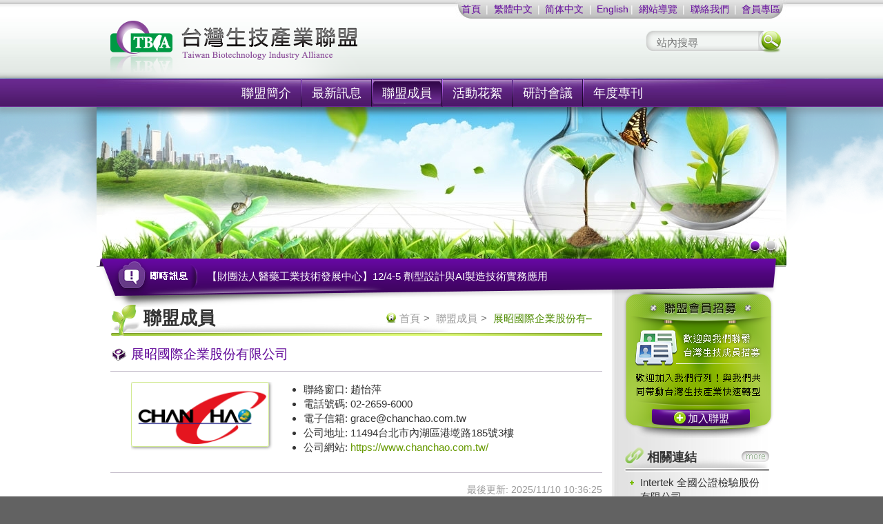

--- FILE ---
content_type: text/html; charset="UTF-8"
request_url: http://twtbia.org.tw/?q=zh/company/detail/121
body_size: 15749
content:
<!DOCTYPE HTML>
<!--[if lt IE 7]> <html class="no-js lt-ie9 lt-ie8 lt-ie7" lang="zh-tw"> <![endif]-->
<!--[if IE 7]>    <html class="no-js lt-ie9 lt-ie8" lang="zh-tw"> <![endif]-->
<!--[if IE 8]>    <html class="no-js lt-ie9" lang="zh-tw"> <![endif]-->
<!--[if gt IE 8]><!--> <html class="no-js" lang="zh-tw"> <!--<![endif]-->
  <head>
    <meta charset="UTF-8">
    <!--[if IE]><meta http-equiv="X-UA-Compatible" content="IE=edge,chrome=1"><![endif]-->
    <title>聯盟成員|社團法人台灣生技產業聯盟</title>
            <meta name="keywords" content="台灣生技產業聯盟&#039;台灣生技&#039;生技">
            <meta name="description" content="台灣生技產業聯盟 官方網站">
    
    <meta property="og:title" content="展昭國際企業股份有限公司|聯盟成員"><meta property="og:type" content="website"><meta property="og:url" content="http://twtbia.org.tw/?q=zh/company/detail/121"><meta property="og:description" content="展昭國際企業群成立於1985年，是台灣第一家大型專業展覽公司
1.主要籌辦國內外大型專業性及消費性展覽，用寬廣的視角，致力於產業深度推廣
2.並與各縣市政府、公協會共同舉辦各類國際型賽事，培育產業專業人才
⋯"><meta property="og:site_name" content="社團法人台灣生技產業聯盟">
    <link rel="stylesheet" href="/assets/css/main.css">

    <!--[if lt IE 8]><link rel="stylesheet" href="/assets/css/main.ie.css"><![endif]-->

    <script src="/assets/js/libs/modernizr.custom.min.js"></script>
</Script>   
    
<link
  rel="stylesheet"
  href="https://cdn.jsdelivr.net/npm/@fancyapps/ui@5.0/dist/fancybox/fancybox.css"
/>    
  </head>
  <body class="lang-zh page-company">
    <div class="header">
      <div class="container">

        <div class="top-links-area">
          <div class="top-links help-links">
            <a href="/index.php/?q=zh" title="回首頁" data-placement="bottom">首頁</a>
 | <a id="translateLinktc" href="/index.php/?q=zh" title="切換語言" data-placement="bottom">繁體中文</a> | <a id="translateLinksc" href="/index.php/?q=cn" title="切換語言" data-placement="bottom">简体中文</a> | <a id="translateLinksc" href="/index.php/?q=en" title="切換語言" data-placement="bottom">English</a>| <a href="/index.php/?q=zh/sitemap" title="網站地圖" data-placement="bottom">網站導覽</a>
| <a href="/index.php/?q=zh/service" title="">聯絡我們</a>
| <a href="http://member.twtbia.org.tw/" target="_blank" title="">會員專區</a>
          </div>
        </div>

        <h1 class="brand pull-left">
          <a class="block text-hide" href="/index.php/?q=zh" title="回首頁">社團法人台灣生技產業聯盟</a>
        </h1>

              <form class="search pull-right" action="http://www.google.com.tw/custom" method="get" target="google_search">
         <input type="text" name="q" value="" maxlength="255" placeholder="站內搜尋" />
         <input type="hidden" name="sitesearch" value="www.twtbia.org.tw">
         <button class="search-btn" type="submit">搜尋</button>
       </form>
       
      </div>
    </div>

    <div class="menu" data-spy="affix" data-offset-top="115">
      <div class="container">
        <ul class="list-unstyled "><li class="first"><a href="/index.php/?q=zh/intro" title="">聯盟簡介</a><div class="menu-submenu"><ul class="list-unstyled "><li class="first"><a href="/index.php/?q=zh/intro/show/1" title="">聯盟序言</a></li><li><a href="/index.php/?q=zh/intro/show/8" title="">理事長介紹</a></li><li><a href="/index.php/?q=zh/intro/show/6" title="">組織章程</a></li><li><a href="/index.php/?q=zh/intro/show/4" title="">聯盟組織架構</a></li><li><a href="/index.php/?q=zh/intro/show/9" title="">聯盟訓練理念</a></li><li><a href="/index.php/?q=zh/intro/show/epaper" title="">電子報</a></li><li><a href="/index.php/?q=zh/intro/show/chronicle" title="">聯盟記事</a></li></ul></div></li><li><a href="/index.php/?q=zh/news" title="">最新訊息</a><div class="menu-submenu"><ul class="list-unstyled "><li class="first"><a href="/index.php/?q=zh/news/category/2" title="">資訊分享</a></li><li><a href="/index.php/?q=zh/news/category/7" title="">政府訊息</a></li><li><a href="/index.php/?q=zh/news/category/8" title="">聯盟活動</a></li><li><a href="/index.php/?q=zh/news/category/9" title="">會員週刊</a></li></ul></div></li><li class="active"><a href="/index.php/?q=zh/company" title="">聯盟成員</a></li><li><a href="/index.php/?q=zh/photos" title="">活動花絮</a><div class="menu-submenu"><ul class="list-unstyled "><li class="first"><a href="/index.php/?q=zh/photos/node/208" title="">2025活動花絮</a></li><li><a href="/index.php/?q=zh/photos/node/200" title="">2024活動花絮</a></li><li><a href="/index.php/?q=zh/photos/node/187" title="">2023活動花絮</a></li><li><a href="/index.php/?q=zh/photos/node/168" title="">2022活動花絮</a></li><li><a href="/index.php/?q=zh/photos/node/155" title="">2021活動花絮</a></li><li><a href="/index.php/?q=zh/photos/node/143" title="">2020活動花絮</a></li><li><a href="/index.php/?q=zh/photos/node/121" title="">2019活動花絮</a></li></ul></div></li><li><a href="/index.php/?q=zh/conferences" title="">研討會議</a></li><li><a href="/index.php/?q=zh/catalog" title="">年度專刊</a><div class="menu-submenu"><ul class="list-unstyled "><li class="first"><a href="/index.php/?q=zh/catalog/show/7" title="">2025年度專刊</a></li></ul></div></li></ul>      </div>
    </div><!--/menu-->

    <div class="body">
      <div class="container">

        <div class="banner">
          <div id="banner" class="carousel slide"><ol class="carousel-indicators"><li data-target="#banner" data-slide-to="0" class="active"></li><li data-target="#banner" data-slide-to="1"></li></ol><div class="carousel-inner"><div class="item active"><div class="item-inner"><img src="/uploads/banner/1384249390-2218.jpg" alt="台灣生技產業聯盟，歡迎您的加入" /></div></div><div class="item"><div class="item-inner"><a href="http://twtbia.org.tw/?q=zh/join" target="_blank" title="台灣生技產業聯盟，歡迎您的加入!"><img src="/uploads/banner/1495165000-5198.jpg" alt="台灣生技產業聯盟，歡迎您的加入!" /></a></div></div></div></div>        </div><!--/banner-->

        <div class="message">
          <div class="message-inner">
            <ul class="marquee"><li>【財團法人醫藥工業技術發展中心】12/4-5 劑型設計與AI製造技術實務應用</li><li>【中華穀類食品工業技術研究所】 「開創國內保健營養食品產業新藍海-從精準健康、數位行銷策略及外銷拓展談起」11/13</li><li>【衛生福利部食品藥物管理署 】11/25 114年度第2次醫療器材法規及管理溝通討論會議</li><li>【德英生技】榮獲2025 外資精選台灣 100 強</li><li>【台灣優良食品發展協會(TQF協會)】TQF智慧食品・AI實戰系列課程  台中梯次8/7-8、台南梯次8/29-30、桃園梯次9/19-20</li><li>【工業技術研究院】工研創新週系列－SOUTH NEXT： 大南方產業轉型國際論壇  114/9/18(四)</li><li>【財團法人工業技術研究院】 化粧品GMP工作坊(二)-品質管制實務 北區11/3(一) 、 中區10/31(五) 、南區10/29(三)</li><li>【聯盟秘書處】恭喜～～～張曉莉 董事長 當選聯盟《第六屆理事長》</li><li>【社團法人台灣生技產業聯盟】114/11/26 (三)  「新興素材暨保健營養品法規探討與應用研討會」</li><li>【紅崴科技】 「紅崴信息能皮帶」及「紅崴信息能石墨烯多功能保溫瓶」再次榮獲第49屆瑞士日內瓦國際發明展肯定</li><li>【加捷生醫股份有限公司】 「甲魚全沛」、「犇牛樟芝菌絲體精粹」同時獲得2024年日本東京創新天才國際發明展金牌</li><li>【聯盟秘書處】會員週刊NO.212已出刊囉 ~</li><li>【聯盟秘書處】112年7月10號聯盟通過TTQS 認證～～～～(人才發展品質管理系統評核等級證書)</li><li>【財團法人食品工業發展研究所】 2026/01/14  FSSC 22000 第6.0版食品安全管理系統之重點—食品品質與安全管理要求</li></ul>          </div>
        </div><!--/message-->

        <div class="body-main">
          <div class="row">

            <div class="main col-xs-9">
              <div class="clearfix">
                <ul class="breadcrumb no-margin-bottom pull-right"><li><a href="/index.php/?q=zh">首頁</a></li><li><a href="/index.php/?q=zh/company">聯盟成員</a></li><li>展昭國際企業股份有⋯</li></ul>                <h2 class="h3 page-title">聯盟成員</h2>              </div>

                            <!-- article.title -->
<h3 class="h4 subtitle no-margin-top">展昭國際企業股份有限公司</h3>

<!-- company info -->
<div class="media-list  page-description">
        <div class="media">
            <div class="media-object pull-left">
                <img class="media-size-medium media-frame-thin" src="/uploads/company/1673407209-8549.png" />
            </div>
			
            <div class="media-body"><ul><li>聯絡窗口: 趙怡萍</li><li>電話號碼: 02-2659-6000</li><li>電子信箱: &#103;&#114;&#97;&#99;&#101;&#64;&#99;&#104;&#97;&#110;&#99;&#104;&#97;&#111;&#46;&#99;&#111;&#109;&#46;&#116;&#119;</li><li>公司地址: 11494台北市內湖區港墘路185號3樓</li><li>公司網站: <a href="https://www.chanchao.com.tw/" target="_blank" title="前往">https://www.chanchao.com.tw/</a></li></ul></div></div></div>

<!-- article.meta -->
<div class="text-right article-meta">
  <span class="inlin-block margin-left-half">
    最後更新: 2025/11/10 10:36:25  </span>
</div>

<!-- article.content -->
<div class="content content-readable">
  展昭國際企業群成立於1985年，是台灣第一家大型專業展覽公司<br />
1.主要籌辦國內外大型專業性及消費性展覽，用寬廣的視角，致力於產業深度推廣<br />
2.並與各縣市政府、公協會共同舉辦各類國際型賽事，培育產業專業人才<br />
與國內外主辦及代理各類型展覽<br />
3.出版展覽專刊雜誌及建構網路雲端展覽網，積極朝著完整的展覽行銷體系發展   
            
           
</div>

<!-- article.attachment -->
<div class="attachment">
  <div class="attachment-inner">
    <h4 class="attachment-title">相關附件</h4>
    <ul class="attachment-list">
      <li>
        <a class="attachment-data" href="/uploads/company/20230111112010.9867.jpg" target="_blank" title="下載檔案">20230111112010.9867.jpg</a>
      </li>
    </ul>
  </div>
</div><!--/attachment-->

<div class="page-nav">
  <a class="btn btn-fancy" href="javascript:history.back(-1)" data-history-back="-1"><i class="glyphicon glyphicon-arrow-left"></i> 回上一頁</a>
</div>


            </div><!-- /main -->

            <div class="sidebar col-xs-3">
              


<div class="sb-member-join">
  <h2 class="no-margin text-hide">聯盟會員招募</h2>
  <a class="_sb-btn" href="/index.php/?q=zh/join">加入聯盟</a>
</div><!-- /sb-member-join -->


<div class="sb-links">
  <h2 class="_sb-title no-margin">相關連結</h2>
  <a class="_sb-more btn-more" href="/index.php/?q=zh/links" title="瀏覽更多相關連結" data-placement="left">more</a>
  <div class="sb-list">
    <ul class="list-unstyled"><li><a href="https://www.intertek-twn.com/FrontEnd/default.aspx" target="_blank">Intertek 全國公證檢驗股份有限公司</a></li><li><a href="https://www.sgs.com.tw/our-company/sgs-taiwan" target="_blank">SGS 台灣檢驗科技股份有限公司</a></li><li><a href="https://www.firdi.org.tw/" target="_blank">財團法人食品工業發展研究所</a></li><li><a href="https://reurl.cc/GzeaA" target="_blank">台灣生技產業聯盟Facebook</a></li><li><a href="http://bfmp.bio.stust.edu.tw" target="_blank">科技部 生技機能性原料試量產製程技術聯盟</a></li></ul>  </div><!-- /sb-list -->
</div><!-- /sb-links -->
            </div><!-- /sidebar -->

          </div><!-- /row -->
        </div><!-- /body-main -->

        
      </div><!-- /container -->
    </div><!-- /body -->

    <div class="footer">

      <div class="footer-inner container">

        <div class="row">
          <div class="footer-links help-links col-xs-9">
            <a href="/index.php/?q=zh/intro">聯盟簡介</a> | <a href="/index.php/?q=zh/news">最新訊息</a> | <a href="/index.php/?q=zh/company">聯盟成員</a> | <a href="/index.php/?q=zh/photos">活動花絮</a> | <a href="/index.php/?q=zh/conferences">研討會議</a> | <a href="/index.php/?q=zh/catalog">年度專刊</a>          </div><!--/footer-nav-->

          <div class="footer-visitor col-xs-3">
            <i class="inline-block icon-footer-visitor"></i>
            瀏覽人數：<em>0007342622</em>          </div><!-- /footer-visitor -->

        </div><!-- /row -->

        <div class="footer-info">
          <p><span style="font-size:10px;">│地　   址：744094 臺南市新市區西拉雅大道859號Ｒ114│<br />
│電　   話：+886-6-505-8272 │ FAX : +886-6-505-8271 │<br />
│營業時間：週一至週五  8:00-17:00│<br />
│E-mail：<a href="mailto:service.tbia@gmail.com"><span style="color:#FFFFFF;">service.tbia@gmail.com</span></a> │</span></p>

<p><span style="font-size:10px;">Copyright © 2013 台灣生技產業聯盟 All right reserved</span></p>        </div><!-- /footer-info -->

      </div><!-- /footer-inner -->
    </div><!--/footer-->



    <!--[if lt IE 8 ]>
    <script src="//ajax.googleapis.com/ajax/libs/chrome-frame/1.0.3/CFInstall.min.js"></script>
    <script>window.attachEvent('onload',function(){CFInstall.check({mode:'overlay'})})</script>
    <![endif]-->
    <script type="text/javascript" charset="utf-8">
      Site = {
        Lang: 'zh',
        RootUrl: '/',
        AssetsUrl: '/assets/'
      };
    </script>
    <script src="/assets/js/libs/jquery-1.9.1.min.js"></script>
    <!--[if lt IE 8 ]><script defer src="/assets/js/libs/bootstrap-legacy-ie.min.js" data-bootstrap-legacy-ie data-target="div.main" data-method="append"></script><![endif]-->
    <script defer src="/assets/js/app-lib.min.js"></script>
            <script defer src="/assets/js/lang/zh.js"></script>
        <script defer src="/assets/js/app.min.js"></script>
	<script src="https://cdn.jsdelivr.net/npm/@fancyapps/ui@5.0/dist/fancybox/fancybox.umd.js"></script>
 <script>
      Fancybox.bind('[data-fancybox="gallery"]', {
		  
        //
      });    
    </script>
        <script type="text/javascript">

  var _gaq = _gaq || [];
  _gaq.push(['_setAccount', 'UA-23517263-3']);
  _gaq.push(['_setDomainName', 'twtbia.org.tw']);
  _gaq.push(['_trackPageview']);

  (function() {
    var ga = document.createElement('script'); ga.type = 'text/javascript'; ga.async = true;
    ga.src = ('https:' == document.location.protocol ? 'https://ssl' : 'http://www') + '.google-analytics.com/ga.js';
    var s = document.getElementsByTagName('script')[0]; s.parentNode.insertBefore(ga, s);
  })();
</script>
	<script type="text/javascript" src="/assets/js/tw_cn.js"></script>
    <script type="text/javascript">
    
    var translateDelay = 0;
    var cookieDomain = "tbia";
    var msgToTraditionalChinese = "繁體中文";
    var msgToSimplifiedChinese = "简体中文";
    //var translateButtonId = "translateLink";
    var translateButtonIdtc="translateLinktc";
    var translateButtonIdsc="translateLinksc";
        var defaultEncoding = currentEncoding = -1;
    var targetEncoding=1;
        translateInitilization2();
    
  </body>
</html>


--- FILE ---
content_type: application/javascript
request_url: http://twtbia.org.tw/assets/js/app.min.js
body_size: 12659
content:
(function($){if(!$.isFunction($.fn.validate)){return null}function stripHtml(value){return value.replace(/<.[^<>]*?>/g," ").replace(/&nbsp;|&#160;/gi," ").replace(/[.(),;:!?%#$'"_+=\/\-]*/g,"")}$.validator.addMethod("checkboxRequired",function(value,element,params){var name=$(element).attr("checkboxRequiredName"),length=params||1;return!!$(this.currentForm).find('input:checkbox[name^="'+name+'"]:checked').length},$.validator.format($.validator.messages.checkboxRequired||"Please select at least {0} option(s)"));$.validator.addMethod("maxWords",function(value,element,params){return this.optional(element)||stripHtml(value).match(/\b\w+\b/g).length<=params},$.validator.format($.validator.messages.maxWords||"Please enter {0} words or less."));$.validator.addMethod("minWords",function(value,element,params){return this.optional(element)||stripHtml(value).match(/\b\w+\b/g).length>=params},$.validator.format($.validator.messages.minWords||"Please enter at least {0} words."));$.validator.addMethod("rangeWords",function(value,element,params){var valueStripped=stripHtml(value);var regex=/\b\w+\b/g;return this.optional(element)||valueStripped.match(regex).length>=params[0]&&valueStripped.match(regex).length<=params[1]},$.validator.format($.validator.messages.rangeWords||"Please enter between {0} and {1} words."));$.validator.addMethod("letterswithbasicpunc",function(value,element){return this.optional(element)||/^[a-z\-.,()'\"\s]+$/i.test(value)},$.validator.messages.letterswithbasicpunc||"Letters or punctuation only please");$.validator.addMethod("alphanumeric",function(value,element){return this.optional(element)||/^\w+$/i.test(value)},$.validator.messages.alphanumeric||"Letters, numbers, and underscores only please");$.validator.addMethod("lettersonly",function(value,element){return this.optional(element)||/^[a-z]+$/i.test(value)},$.validator.messages.lettersonly||"Letters only please");$.validator.addMethod("nowhitespace",function(value,element){return this.optional(element)||/^\S+$/i.test(value)},$.validator.messages.nowhitespace||"No white space please");$.validator.addMethod("zipcodeTW",function(value,element){return this.optional(element)||/^\d{3}$|^\d{5}$/.test(value)},$.validator.messages.zipcodeTW||"The specified TW ZIP Code is invalid");$.validator.addMethod("integer",function(value,element){return this.optional(element)||/^-?\d+$/.test(value)},$.validator.messages.integer||"A positive or negative non-decimal number please");$.validator.addMethod("time",function(value,element){return this.optional(element)||/^([0-1]\d|2[0-3]):([0-5]\d)$/.test(value)},$.validator.messages.time||"Please enter a valid time, between 00:00 and 23:59");$.validator.addMethod("time12h",function(value,element){return this.optional(element)||/^((0?[1-9]|1[012])(:[0-5]\d){0,2}(\ [AP]M))$/i.test(value)},$.validator.messages.time12h||"Please enter a valid time, between 00:00 am and 12:00 pm");var isValidPhoneNumber=function(number){return number.length>=9&&number.match(/^(\d{2}-?\d{3,4}-?\d{3,4}|\d{3}-?\d{3}-?\d{3}|\(\d{2}\)\d{3,4}-?\d{3,4}|\(\d{3}\)\d{3}-?\d{3})(\s*#\d+)?$/)};var isValidMobileNumber=function(number){return number.length>=9&&number.match(/^0?9\d{8}$/)};$.validator.addMethod("phoneTW",function(phone_number,element){phone_number=phone_number.replace(/\s+/g,"");return this.optional(element)||isValidPhoneNumber(phone_number)},$.validator.messages.phoneTW||"Please specify a valid phone number");$.validator.addMethod("mobileTW",function(phone_number,element){phone_number=phone_number.replace(/\s+|-/g,"");return this.optional(element)||isValidMobileNumber(phone_number)},$.validator.messages.mobileTW||"Please specify a valid mobile number");$.validator.addMethod("phoneMobileTW",function(phone_number,element){phone_number=phone_number.replace(/\s+/g,"");return this.optional(element)||isValidPhoneNumber(phone_number)||isValidMobileNumber(phone_number)},$.validator.messages.phoneMobileTW||"Please specify a valid telephone/mobile number");$.validator.addMethod("taxNumberTW",function(number,element){var isValid=function(number){if(number.length!==8){return false}var tbNum=[1,2,1,2,1,2,4,1],multiple=0,sum=0,i=0,tbNumLength=tbNum.length,result=0;for(i=0;i<tbNumLength;i++){multiply=number.charAt(i)*tbNum[i];sum+=Math.floor(multiply/10)+multiply%10}result=sum%10;return 0===result||9===result&&7===number.charAt(6)};return this.optional(element)||number.length==8&&isValid(number)},$.validator.messages.taxNumberTW||"Please specify a valid tax number");var checkIdNumberTW=function(number,isArcNumber){number=number.toUpperCase();var pattern=!isArcNumber?new RegExp("^[A-Z][12][0-9]{8}$"):new RegExp("^[A-Z][A-D][0-9]{8}$");if(!pattern.test(number)){return false}var cities={A:10,B:11,C:12,D:13,E:14,F:15,G:16,H:17,I:34,J:18,K:19,L:20,M:21,N:22,O:35,P:23,Q:24,R:25,S:26,T:27,U:28,V:29,W:32,X:30,Y:31,Z:33},sum=0;var city=cities[number.substr(0,1)];sum+=Math.floor(city/10)+city%10*9;if(!isArcNumber){sum+=parseInt(number.substr(1,1),10)*8}else{var gender=cities[number.substr(1,1)];sum+=gender%10*8}for(var i=2;i<=8;i++){sum+=parseInt(number.substr(i,1),10)*(9-i)}sum+=parseInt(number.substr(9,1),10);return sum%10===0};$.validator.addMethod("idNumberTW",function(number,element){return this.optional(element)||checkIdNumberTW(number)},$.validator.messages.idNumberTW||"Please specify a valid id number");$.validator.addMethod("passportNumberTW",function(number,element){var isValid=function(number){return number.length<=20};return this.optional(element)||isValid(number.toUpperCase())},$.validator.messages.passportNumberTW||"Please specify a valid passport number");$.validator.addMethod("arcNumberTW",function(number,element){return this.optional(element)||checkIdNumberTW(number,true)},$.validator.messages.arcNumberTW||"Please specify a valid arc number");$.validator.addMethod("pattern",function(value,element,param){if(this.optional(element)){return true}if(typeof param==="string"){param=new RegExp("^(?:"+param+")$")}return param.test(value)},$.validator.messages.pattern||"Invalid format.");$.validator.addMethod("require_from_group",function(value,element,options){var validator=this;var myOptions=$.isArray(options)?options:options.split("|");var selector=myOptions[1];var validOrNot=$(selector,element.form).filter(function(){return validator.elementValue(this)}).length>=parseInt(myOptions[0],10);return validOrNot},$.format($.validator.messages.require_from_group||"Please fill at least {0} of these fields."));$.validator.addMethod("skip_or_fill_minimum",function(value,element,options){var validator=this;var myOptions=$.isArray(options)?options:options.split("|");numberRequired=parseInt(myOptions[0],10);selector=myOptions[1];var numberFilled=$(selector,element.form).filter(function(){return validator.elementValue(this)}).length;var valid=numberFilled>=numberRequired||numberFilled===0;return valid},$.format($.validator.messages.skip_or_fill_minimum||"Please either skip these fields or fill at least {0} of them."));$.validator.addMethod("accept",function(value,element,param){var typeParam=typeof param==="string"?param.replace(/,/g,"|"):"image/*",optionalValue=this.optional(element),i,file;if(optionalValue){return optionalValue}if($(element).attr("type")==="file"){typeParam=typeParam.replace("*",".*");if(element.files&&element.files.length){for(i=0;i<element.files.length;i++){file=element.files[i];if(!file.type.match(new RegExp(".?("+typeParam+")$","i"))){return false}}}}return true},$.format($.validator.messages.accept||"Please enter a value with a valid mimetype."));$.validator.addMethod("extension",function(value,element,param){param=typeof param==="string"?param.replace(/,/g,"|"):"png|jpe?g|gif";return this.optional(element)||value.match(new RegExp(".("+param+")$","i"))},$.format($.validator.messages.extension||"Please enter a value with a valid extension."))})(jQuery);(function($){var $forms=$("form").on("submit.postonce",function(event){var $_=$(this);if($_.data("postonce")){event.preventDefault()}else{$_.data("postonce",true)}});if($.isFunction($.fn.validate)){$.validator.setDefaults({onfocusout:function(element,event){this.element(element)},errorElement:"span",errorClass:"help-block text-danger",errorPlacement:function(label,$element){if($element.hasClass("ckeditor")){label.insertAfter($element.parent().children().last());return}$target=$element.closest(".form-controls");if($target.length){label.appendTo($target);return}$target=$element.closest(".input-group");if($target.length){label.insertAfter($target);return}if($element.is(":checkbox")&&$element.closest("label").length){label.insertAfter($element.closest("label"));return}label.insertAfter($element)},highlight:function(element,errorClass,validClass){$(element).closest(".form-group").removeClass("has-success").addClass("has-error")},unhighlight:function(element,errorClass,validClass){var $element=$(element),$target=$element.closest(".form-group");if(!$target.find("span.help-block.text-danger:visible").length){$target.removeClass("has-error").addClass("has-success")}}});$forms.filter("[data-validate]").has("textarea.ckeditor").on("submit.validate-ckeditor",function(){$(this).find("textarea.ckeditor").each(function(){CKEDITOR.instances[this.name].updateElement()})}).end().has("[remote]").on("submit.validate-remote",function(){$.ajaxSetup({async:false});$(this).find("[remote]").trigger("focusout")}).end().validate({invalidHandler:function(form,validator){$(this).data("postonce",false)}})}})(jQuery);(function($,document){var ui={setPlugin:{},eventActions:{},boot:{}};ui.setPlugin.marquee=function(){if(!$.isFunction($.fn.marquee)){return}$("ul.marquee").marquee()};ui.setPlugin.carousel=function(){if(!$.isFunction($.fn.carousel)){return}$("div.carousel").carousel()};ui.setPlugin.fancybox=function(){if(!$.isFunction($.fn.fancybox)){return}$(".fancybox-list-picture .fancybox").fancybox({live:true,arrows:true,closeBtn:true,helpers:{thumbs:{width:50,height:50}}});$(".fancybox-list-video .fancybox").fancybox({live:true,arrows:false,closeBtn:false,openEffect:false,closeEffect:false,nextEffect:false,prevEffect:false,helpers:{media:{},youtube:{autoplay:1},buttons:{}}})};ui.setPlugin.tooltip=function(){$.fn.tooltip&&$("a[title]").tooltip()};ui.setPlugin.jcarousel=function(){$.fn.jcarousel&&$(".jcarousel").each(function(){var $element=$(this),scrollItems=parseInt($element.data("scrollItems"),10)||1;$element.jcarousel();$element.is("[data-auto-scroll-interval]")&&$element.jcarouselAutoscroll({target:scrollItems,interval:parseInt($element.data("autoScrollInterval"),10)||5e3});if($element.is("[data-controls-location]")){$element.closest($element.data("controlsLocation")).find(".jcarousel-prev:first").jcarouselControl({target:"-="+scrollItems,carousel:$element}).end().find(".jcarousel-next:first").jcarouselControl({target:"+="+scrollItems,carousel:$element})}})};ui.setPlugin.captcha=function(){$.fn.captcha&&$("img.captcha").captcha()};ui.setPlugin.datepicker=function(){var $datepicker=$("input.datepicker, div.datepicker");$datepicker.length&&$.isFunction($.fn.datepicker)&&$datepicker.datepicker().on("change",function(){var $input=$(this);if(!$input.is("input")){$input=$input.find("input:first")}$input.valid()})};ui.setPlugin.timepicker=function(){var $timepicker=$("input.timepicker-default, div.timepicker-default");$timepicker.length&&$.isFunction($.fn.timepicker)&&$timepicker.timepicker().on("change",function(){var $input=$(this);if(!$input.is("input")){$input=$input.find("input:first")}$input.valid()})};ui.eventActions.detectIE10=function(){if(Function("/*@cc_on return 10===document.documentMode@*/")()){document.documentElement.className+=" ie10"}};ui.eventActions.backLink=function(){event.preventDefault();window.history.back($(this).data("historyBack")||-1)};ui.eventActions.toggleElement=function(event){var $_=$(this),$target=$($_.data("target"));if($_.is(":checkbox")){var active=$_.prop("checked");if($_.is("[data-inverse]")){active=!active}$target.collapse(active?"show":"hide")}else{$target.collapse("toggle")}if($_.data("preventDefault")){event.preventDefault()}event.stopPropagation()};ui.ready=function(){ui.eventActions.detectIE10();$("a.auto-open-window").each(function(){var $link=$(this);window.open($link.attr("href"),$link.attr("target"))})};ui.boot=function(){$(document).on("click","[data-history-back]",ui.eventActions.backLink).on("click",'[data-toggle="element"]',ui.eventActions.toggleElement)};ui.setPlugin.marquee();ui.setPlugin.carousel();ui.setPlugin.fancybox();ui.setPlugin.tooltip();ui.setPlugin.jcarousel();ui.setPlugin.captcha();ui.setPlugin.datepicker();ui.setPlugin.timepicker();ui.boot();$(ui.ready)})(jQuery,document);

--- FILE ---
content_type: application/javascript
request_url: http://twtbia.org.tw/assets/js/lang/zh.js
body_size: 2523
content:
(function($){$.extend($.validator.messages,{required:"必填",remote:"請修正此欄位",email:"請輸入正確的電子信箱",url:"請輸入合法的URL",date:"請輸入合法的日期",dateISO:"請輸入合法的日期 (ISO).",number:"請輸入數字",digits:"請輸入整數",creditcard:"請輸入合法的信用卡號碼",equalTo:"重複輸入的值不一樣",maxlength:$.validator.format("請輸入長度不大於{0} 的字串"),minlength:$.validator.format("請輸入長度不小於 {0} 的字串"),rangelength:$.validator.format("請輸入長度介於 {0} 和 {1} 之間的字串"),range:$.validator.format("請輸入介於 {0} 和 {1} 之間的數值"),max:$.validator.format("請輸入不大於 {0} 的數值"),min:$.validator.format("請輸入不小於 {0} 的數值"),maxWords:"最多輸入 {0} 個字",minWords:"至少輸入 {0} 個字",rangeWords:"請輸入 {0} 至 {1} 個字",letterswithbasicpunc:"只能輸入英文字母或半型標點符號",alphanumeric:"只能輸入英文字母、數字或底線",lettersonly:"只能輸入英文字母",nowhitespace:"必須包含空白",zipcodeTW:"請輸入有效的郵遞區號",integer:"請輸入正整數或負整數",time:"請輸入介於 00:00 與 23:59 的有效時間",time12h:"請輸入介於 00:00 am 與 23:59 pm 的有效時間",phoneTW:"請輸入有效的電話號碼",mobileTW:"請輸入有效的行動電話號碼",phoneMobileTW:"請輸入有效的市內電話或行動電話號碼",taxNumberTW:"請輸入有效的統一編號",idNumberTW:"請輸入有效的身分證編號",passportNumberTW:"請輸入有效的護照編號",arcNumberTW:"請輸入有效的居留證編號",pattern:"格式錯誤",require_from_group:"至少填寫 {0} 個欄位",skip_or_fill_minimum:"不填寫或至少填寫 {0} 個欄位",accept:"請上傳有效的檔案類型",extension:"請上傳有效的副檔名",checkboxRequired:"至少要勾選 {0} 個選項"})})(jQuery);(function($){$.fn.datepicker.dates["zh-TW"]={days:["星期日","星期一","星期二","星期三","星期四","星期五","星期六","星期日"],daysShort:["週日","週一","週二","週三","週四","週五","週六","週日"],daysMin:["日","一","二","三","四","五","六","日"],months:["一月","二月","三月","四月","五月","六月","七月","八月","九月","十月","十一月","十二月"],monthsShort:["一月","二月","三月","四月","五月","六月","七月","八月","九月","十月","十一月","十二月"],today:"今天",format:"yyyy年mm月dd日",weekStart:1}})(jQuery);